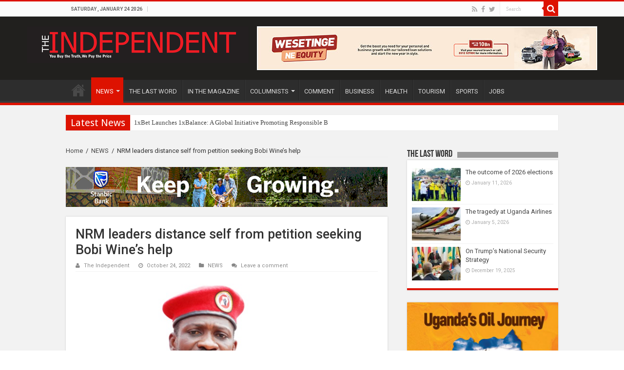

--- FILE ---
content_type: text/html; charset=utf-8
request_url: https://www.google.com/recaptcha/api2/aframe
body_size: 267
content:
<!DOCTYPE HTML><html><head><meta http-equiv="content-type" content="text/html; charset=UTF-8"></head><body><script nonce="eiOh8w_HBshGbW9aHwQYtQ">/** Anti-fraud and anti-abuse applications only. See google.com/recaptcha */ try{var clients={'sodar':'https://pagead2.googlesyndication.com/pagead/sodar?'};window.addEventListener("message",function(a){try{if(a.source===window.parent){var b=JSON.parse(a.data);var c=clients[b['id']];if(c){var d=document.createElement('img');d.src=c+b['params']+'&rc='+(localStorage.getItem("rc::a")?sessionStorage.getItem("rc::b"):"");window.document.body.appendChild(d);sessionStorage.setItem("rc::e",parseInt(sessionStorage.getItem("rc::e")||0)+1);localStorage.setItem("rc::h",'1769221678225');}}}catch(b){}});window.parent.postMessage("_grecaptcha_ready", "*");}catch(b){}</script></body></html>